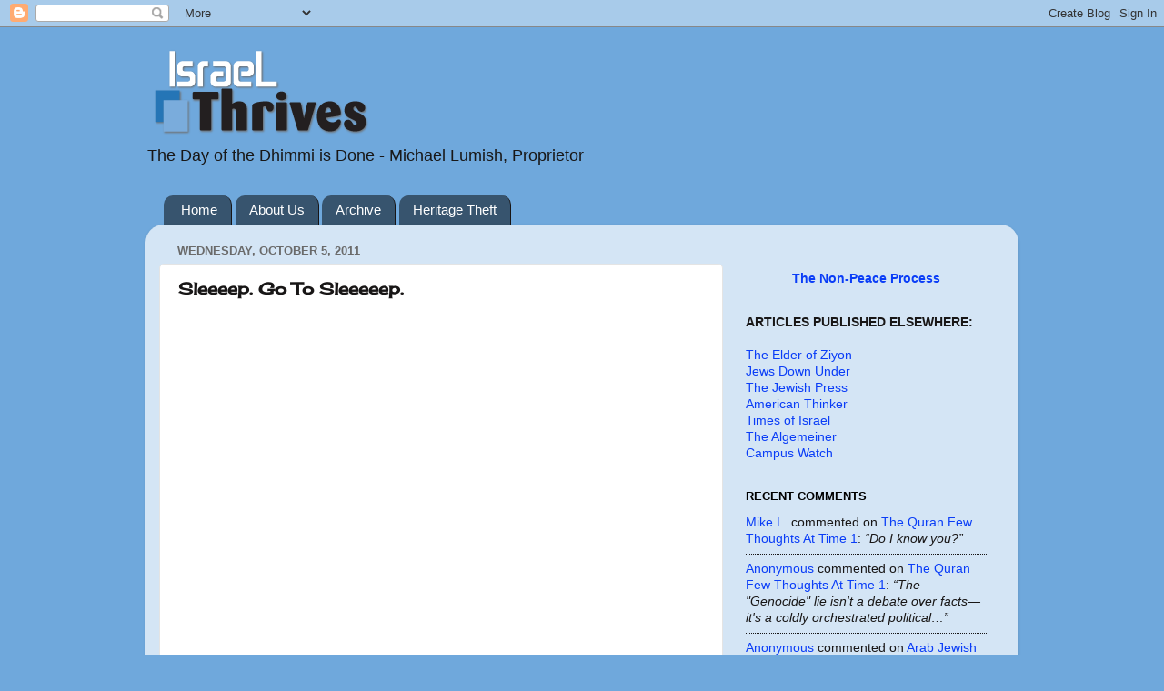

--- FILE ---
content_type: text/javascript; charset=UTF-8
request_url: https://israel-thrives.blogspot.com/feeds/comments/default?alt=json-in-script&callback=showrecentcomments
body_size: 7911
content:
// API callback
showrecentcomments({"version":"1.0","encoding":"UTF-8","feed":{"xmlns":"http://www.w3.org/2005/Atom","xmlns$openSearch":"http://a9.com/-/spec/opensearchrss/1.0/","xmlns$gd":"http://schemas.google.com/g/2005","id":{"$t":"tag:blogger.com,1999:blog-6579213173749170024.comments"},"updated":{"$t":"2025-12-09T22:51:14.284-08:00"},"title":{"type":"text","$t":"Israel Thrives"},"link":[{"rel":"http://schemas.google.com/g/2005#feed","type":"application/atom+xml","href":"https:\/\/israel-thrives.blogspot.com\/feeds\/comments\/default"},{"rel":"self","type":"application/atom+xml","href":"https:\/\/www.blogger.com\/feeds\/6579213173749170024\/comments\/default?alt=json-in-script"},{"rel":"alternate","type":"text/html","href":"http:\/\/israel-thrives.blogspot.com\/"},{"rel":"hub","href":"http://pubsubhubbub.appspot.com/"},{"rel":"next","type":"application/atom+xml","href":"https:\/\/www.blogger.com\/feeds\/6579213173749170024\/comments\/default?alt=json-in-script\u0026start-index=26\u0026max-results=25"}],"author":[{"name":{"$t":"Mike L."},"uri":{"$t":"http:\/\/www.blogger.com\/profile\/06450806807610560873"},"email":{"$t":"noreply@blogger.com"},"gd$image":{"rel":"http://schemas.google.com/g/2005#thumbnail","width":"30","height":"32","src":"\/\/blogger.googleusercontent.com\/img\/b\/R29vZ2xl\/AVvXsEigNKtRlbH7SBdW0hEFeteleS9ueAnKIwIqmCZKt2PiudTpS9BW4w4vAoiIVIxC82Vvi_rHhut1wayS8mij_jN7bly9hvREprwhilM2W7_8ve8yPG0e6H2vqaT5LXEx\/s220\/MikeL1.jpg"}}],"generator":{"version":"7.00","uri":"http://www.blogger.com","$t":"Blogger"},"openSearch$totalResults":{"$t":"25956"},"openSearch$startIndex":{"$t":"1"},"openSearch$itemsPerPage":{"$t":"25"},"entry":[{"id":{"$t":"tag:blogger.com,1999:blog-6579213173749170024.post-1947248234503595425"},"published":{"$t":"2025-12-09T22:51:14.284-08:00"},"updated":{"$t":"2025-12-09T22:51:14.284-08:00"},"title":{"type":"text","$t":"Do I know you?"},"content":{"type":"html","$t":"Do I know you?"},"link":[{"rel":"edit","type":"application/atom+xml","href":"https:\/\/www.blogger.com\/feeds\/6579213173749170024\/8286395561026577218\/comments\/default\/1947248234503595425"},{"rel":"self","type":"application/atom+xml","href":"https:\/\/www.blogger.com\/feeds\/6579213173749170024\/8286395561026577218\/comments\/default\/1947248234503595425"},{"rel":"alternate","type":"text/html","href":"https:\/\/israel-thrives.blogspot.com\/2016\/09\/the-quran-few-thoughts-at-time-1.html?showComment=1765349474284#c1947248234503595425","title":""},{"rel":"related","type":"application/atom+xml","href":"https:\/\/www.blogger.com\/feeds\/6579213173749170024\/8286395561026577218\/comments\/default\/1986570608365751553"}],"author":[{"name":{"$t":"Mike L."},"uri":{"$t":"https:\/\/www.blogger.com\/profile\/06450806807610560873"},"email":{"$t":"noreply@blogger.com"},"gd$image":{"rel":"http://schemas.google.com/g/2005#thumbnail","width":"30","height":"32","src":"\/\/blogger.googleusercontent.com\/img\/b\/R29vZ2xl\/AVvXsEigNKtRlbH7SBdW0hEFeteleS9ueAnKIwIqmCZKt2PiudTpS9BW4w4vAoiIVIxC82Vvi_rHhut1wayS8mij_jN7bly9hvREprwhilM2W7_8ve8yPG0e6H2vqaT5LXEx\/s220\/MikeL1.jpg"}}],"thr$in-reply-to":{"xmlns$thr":"http://purl.org/syndication/thread/1.0","href":"https:\/\/israel-thrives.blogspot.com\/2016\/09\/the-quran-few-thoughts-at-time-1.html","ref":"tag:blogger.com,1999:blog-6579213173749170024.post-8286395561026577218","source":"http://www.blogger.com/feeds/6579213173749170024/posts/default/8286395561026577218","type":"text/html"},"gd$extendedProperty":[{"name":"blogger.itemClass","value":"pid-1102896634"},{"name":"blogger.displayTime","value":"December 9, 2025 at 10:51 PM"}]},{"id":{"$t":"tag:blogger.com,1999:blog-6579213173749170024.post-1986570608365751553"},"published":{"$t":"2025-12-09T22:26:48.916-08:00"},"updated":{"$t":"2025-12-09T22:26:48.916-08:00"},"title":{"type":"text","$t":"The \u0026quot;Genocide\u0026quot; lie isn\u0026#39;t a debate ov..."},"content":{"type":"html","$t":"\u003Ci\u003EThe \u0026quot;Genocide\u0026quot; lie isn\u0026#39;t a debate over facts—it\u0026#39;s a coldly orchestrated political weapon: funded, coordinated, and laser-focused on forcing one toxic smear-word into every mouth, every headline, every official statement, through endless online swarms and staged street theater\u003C\/i\u003E.\u003Cbr \/\u003Ehttps:\/\/justsayingitoutloloud.blogspot.com\/2025\/09\/the-genocide-lie.html?m=1\u003Cbr \/\u003E\u003Cbr \/\u003E(Dec 10, 2025 update)\u003Cbr \/\u003Ehttps:\/\/web.archive.org\/web\/20251210060520\/https:\/\/justsayingitoutloloud.blogspot.com\/2025\/09\/the-genocide-lie.html\u003Cbr \/\u003Ehttps:\/\/archive.is\/e9Q2l"},"link":[{"rel":"edit","type":"application/atom+xml","href":"https:\/\/www.blogger.com\/feeds\/6579213173749170024\/8286395561026577218\/comments\/default\/1986570608365751553"},{"rel":"self","type":"application/atom+xml","href":"https:\/\/www.blogger.com\/feeds\/6579213173749170024\/8286395561026577218\/comments\/default\/1986570608365751553"},{"rel":"alternate","type":"text/html","href":"https:\/\/israel-thrives.blogspot.com\/2016\/09\/the-quran-few-thoughts-at-time-1.html?showComment=1765348008916#c1986570608365751553","title":""}],"author":[{"name":{"$t":"Anonymous"},"email":{"$t":"noreply@blogger.com"},"gd$image":{"rel":"http://schemas.google.com/g/2005#thumbnail","width":"16","height":"16","src":"https:\/\/img1.blogblog.com\/img\/blank.gif"}}],"thr$in-reply-to":{"xmlns$thr":"http://purl.org/syndication/thread/1.0","href":"https:\/\/israel-thrives.blogspot.com\/2016\/09\/the-quran-few-thoughts-at-time-1.html","ref":"tag:blogger.com,1999:blog-6579213173749170024.post-8286395561026577218","source":"http://www.blogger.com/feeds/6579213173749170024/posts/default/8286395561026577218","type":"text/html"},"gd$extendedProperty":[{"name":"blogger.itemClass","value":"pid-1504409708"},{"name":"blogger.displayTime","value":"December 9, 2025 at 10:26 PM"}]},{"id":{"$t":"tag:blogger.com,1999:blog-6579213173749170024.post-4589744642583481093"},"published":{"$t":"2025-12-09T22:21:41.295-08:00"},"updated":{"$t":"2025-12-09T22:21:41.295-08:00"},"title":{"type":"text","$t":"The \u0026quot;Genocide\u0026quot; lie isn\u0026#39;t a debate ov..."},"content":{"type":"html","$t":"\u003Ci\u003EThe \u0026quot;Genocide\u0026quot; lie isn\u0026#39;t a debate over facts—it\u0026#39;s a coldly orchestrated political weapon: funded, coordinated, and laser-focused on forcing one toxic smear-word into every mouth, every headline, every official statement, through endless online swarms and staged street theater\u003C\/i\u003E.\u003Cbr \/\u003Ehttps:\/\/justsayingitoutloloud.blogspot.com\/2025\/09\/the-genocide-lie.html?m=1\u003Cbr \/\u003E\u003Cbr \/\u003E(Dec 10, 2025 update)\u003Cbr \/\u003Ehttps:\/\/web.archive.org\/web\/20251210060520\/https:\/\/justsayingitoutloloud.blogspot.com\/2025\/09\/the-genocide-lie.html\u003Cbr \/\u003Ehttps:\/\/archive.is\/e9Q2l"},"link":[{"rel":"edit","type":"application/atom+xml","href":"https:\/\/www.blogger.com\/feeds\/6579213173749170024\/4102498892047623376\/comments\/default\/4589744642583481093"},{"rel":"self","type":"application/atom+xml","href":"https:\/\/www.blogger.com\/feeds\/6579213173749170024\/4102498892047623376\/comments\/default\/4589744642583481093"},{"rel":"alternate","type":"text/html","href":"https:\/\/israel-thrives.blogspot.com\/2010\/10\/arab-jewish-war-1920-to-present.html?showComment=1765347701295#c4589744642583481093","title":""}],"author":[{"name":{"$t":"Anonymous"},"email":{"$t":"noreply@blogger.com"},"gd$image":{"rel":"http://schemas.google.com/g/2005#thumbnail","width":"16","height":"16","src":"https:\/\/img1.blogblog.com\/img\/blank.gif"}}],"thr$in-reply-to":{"xmlns$thr":"http://purl.org/syndication/thread/1.0","href":"https:\/\/israel-thrives.blogspot.com\/2010\/10\/arab-jewish-war-1920-to-present.html","ref":"tag:blogger.com,1999:blog-6579213173749170024.post-4102498892047623376","source":"http://www.blogger.com/feeds/6579213173749170024/posts/default/4102498892047623376","type":"text/html"},"gd$extendedProperty":[{"name":"blogger.itemClass","value":"pid-1504409708"},{"name":"blogger.displayTime","value":"December 9, 2025 at 10:21 PM"}]},{"id":{"$t":"tag:blogger.com,1999:blog-6579213173749170024.post-123312059621790187"},"published":{"$t":"2025-08-16T09:26:13.392-07:00"},"updated":{"$t":"2025-08-16T09:26:13.392-07:00"},"title":{"type":"text","$t":"Much the same, actually better, but older, with al..."},"content":{"type":"html","$t":"Much the same, actually better, but older, with all that jazz. Following the disintegration going on, but also see not all is lost. Give LI a try if you\u0026#39;re not there already. About the only place that I participate these days.  "},"link":[{"rel":"edit","type":"application/atom+xml","href":"https:\/\/www.blogger.com\/feeds\/6579213173749170024\/8361444680794574791\/comments\/default\/123312059621790187"},{"rel":"self","type":"application/atom+xml","href":"https:\/\/www.blogger.com\/feeds\/6579213173749170024\/8361444680794574791\/comments\/default\/123312059621790187"},{"rel":"alternate","type":"text/html","href":"https:\/\/israel-thrives.blogspot.com\/2025\/07\/ive-spent-much-of-morning.html?showComment=1755361573392#c123312059621790187","title":""},{"rel":"related","type":"application/atom+xml","href":"https:\/\/www.blogger.com\/feeds\/6579213173749170024\/8361444680794574791\/comments\/default\/2441031964943351647"}],"author":[{"name":{"$t":"oldschooltwentysix"},"uri":{"$t":"https:\/\/www.blogger.com\/profile\/15672887176887940797"},"email":{"$t":"noreply@blogger.com"},"gd$image":{"rel":"http://schemas.google.com/g/2005#thumbnail","width":"32","height":"32","src":"\/\/blogger.googleusercontent.com\/img\/b\/R29vZ2xl\/AVvXsEha1XBZ3jrDDMNQAckcUn7InBd19LjdW1qzLIlwO-wEKB9tS46-v0IhRrwLs5nQiE7cNC8DnT8cqVDmwnzhM1jw3hEinx8saUSNeuhhm3ewRAR-V63U9i28jSsk6xZmFng\/s1600\/*"}}],"thr$in-reply-to":{"xmlns$thr":"http://purl.org/syndication/thread/1.0","href":"https:\/\/israel-thrives.blogspot.com\/2025\/07\/ive-spent-much-of-morning.html","ref":"tag:blogger.com,1999:blog-6579213173749170024.post-8361444680794574791","source":"http://www.blogger.com/feeds/6579213173749170024/posts/default/8361444680794574791","type":"text/html"},"gd$extendedProperty":[{"name":"blogger.itemClass","value":"pid-75252934"},{"name":"blogger.displayTime","value":"August 16, 2025 at 9:26 AM"}]},{"id":{"$t":"tag:blogger.com,1999:blog-6579213173749170024.post-7847452915915786405"},"published":{"$t":"2025-08-15T12:00:03.464-07:00"},"updated":{"$t":"2025-08-15T12:00:03.464-07:00"},"title":{"type":"text","$t":"Well, look what the cat drug in.\n\nHow are you, my ..."},"content":{"type":"html","$t":"Well, look what the cat drug in.\u003Cbr \/\u003E\u003Cbr \/\u003EHow are you, my old friend?"},"link":[{"rel":"edit","type":"application/atom+xml","href":"https:\/\/www.blogger.com\/feeds\/6579213173749170024\/8361444680794574791\/comments\/default\/7847452915915786405"},{"rel":"self","type":"application/atom+xml","href":"https:\/\/www.blogger.com\/feeds\/6579213173749170024\/8361444680794574791\/comments\/default\/7847452915915786405"},{"rel":"alternate","type":"text/html","href":"https:\/\/israel-thrives.blogspot.com\/2025\/07\/ive-spent-much-of-morning.html?showComment=1755284403464#c7847452915915786405","title":""},{"rel":"related","type":"application/atom+xml","href":"https:\/\/www.blogger.com\/feeds\/6579213173749170024\/8361444680794574791\/comments\/default\/2441031964943351647"}],"author":[{"name":{"$t":"Mike L."},"uri":{"$t":"https:\/\/www.blogger.com\/profile\/06450806807610560873"},"email":{"$t":"noreply@blogger.com"},"gd$image":{"rel":"http://schemas.google.com/g/2005#thumbnail","width":"30","height":"32","src":"\/\/blogger.googleusercontent.com\/img\/b\/R29vZ2xl\/AVvXsEigNKtRlbH7SBdW0hEFeteleS9ueAnKIwIqmCZKt2PiudTpS9BW4w4vAoiIVIxC82Vvi_rHhut1wayS8mij_jN7bly9hvREprwhilM2W7_8ve8yPG0e6H2vqaT5LXEx\/s220\/MikeL1.jpg"}}],"thr$in-reply-to":{"xmlns$thr":"http://purl.org/syndication/thread/1.0","href":"https:\/\/israel-thrives.blogspot.com\/2025\/07\/ive-spent-much-of-morning.html","ref":"tag:blogger.com,1999:blog-6579213173749170024.post-8361444680794574791","source":"http://www.blogger.com/feeds/6579213173749170024/posts/default/8361444680794574791","type":"text/html"},"gd$extendedProperty":[{"name":"blogger.itemClass","value":"pid-1102896634"},{"name":"blogger.displayTime","value":"August 15, 2025 at 12:00 PM"}]},{"id":{"$t":"tag:blogger.com,1999:blog-6579213173749170024.post-2441031964943351647"},"published":{"$t":"2025-08-15T11:13:23.609-07:00"},"updated":{"$t":"2025-08-15T11:13:23.609-07:00"},"title":{"type":"text","$t":"Come on over to Legal Insurrection. And just for l..."},"content":{"type":"html","$t":"Come on over to Legal Insurrection. And just for laughs at how sad some things are, check this our: https:\/\/pjmedia.com\/victoria-taft\/2025\/08\/15\/portland-leftists-attack-of-dog-owner-perfectly-frames-the-lefts-n4942723"},"link":[{"rel":"edit","type":"application/atom+xml","href":"https:\/\/www.blogger.com\/feeds\/6579213173749170024\/8361444680794574791\/comments\/default\/2441031964943351647"},{"rel":"self","type":"application/atom+xml","href":"https:\/\/www.blogger.com\/feeds\/6579213173749170024\/8361444680794574791\/comments\/default\/2441031964943351647"},{"rel":"alternate","type":"text/html","href":"https:\/\/israel-thrives.blogspot.com\/2025\/07\/ive-spent-much-of-morning.html?showComment=1755281603609#c2441031964943351647","title":""}],"author":[{"name":{"$t":"oldschooltwentysix"},"uri":{"$t":"https:\/\/www.blogger.com\/profile\/15672887176887940797"},"email":{"$t":"noreply@blogger.com"},"gd$image":{"rel":"http://schemas.google.com/g/2005#thumbnail","width":"32","height":"32","src":"\/\/blogger.googleusercontent.com\/img\/b\/R29vZ2xl\/AVvXsEha1XBZ3jrDDMNQAckcUn7InBd19LjdW1qzLIlwO-wEKB9tS46-v0IhRrwLs5nQiE7cNC8DnT8cqVDmwnzhM1jw3hEinx8saUSNeuhhm3ewRAR-V63U9i28jSsk6xZmFng\/s1600\/*"}}],"thr$in-reply-to":{"xmlns$thr":"http://purl.org/syndication/thread/1.0","href":"https:\/\/israel-thrives.blogspot.com\/2025\/07\/ive-spent-much-of-morning.html","ref":"tag:blogger.com,1999:blog-6579213173749170024.post-8361444680794574791","source":"http://www.blogger.com/feeds/6579213173749170024/posts/default/8361444680794574791","type":"text/html"},"gd$extendedProperty":[{"name":"blogger.itemClass","value":"pid-75252934"},{"name":"blogger.displayTime","value":"August 15, 2025 at 11:13 AM"}]},{"id":{"$t":"tag:blogger.com,1999:blog-6579213173749170024.post-5791302806063123187"},"published":{"$t":"2025-07-31T07:40:45.822-07:00"},"updated":{"$t":"2025-07-31T07:40:45.822-07:00"},"title":{"type":"text","$t":"Thanks, Jeff, I\u0026#39;ll check it out."},"content":{"type":"html","$t":"Thanks, Jeff, I\u0026#39;ll check it out."},"link":[{"rel":"edit","type":"application/atom+xml","href":"https:\/\/www.blogger.com\/feeds\/6579213173749170024\/8361444680794574791\/comments\/default\/5791302806063123187"},{"rel":"self","type":"application/atom+xml","href":"https:\/\/www.blogger.com\/feeds\/6579213173749170024\/8361444680794574791\/comments\/default\/5791302806063123187"},{"rel":"alternate","type":"text/html","href":"https:\/\/israel-thrives.blogspot.com\/2025\/07\/ive-spent-much-of-morning.html?showComment=1753972845822#c5791302806063123187","title":""},{"rel":"related","type":"application/atom+xml","href":"https:\/\/www.blogger.com\/feeds\/6579213173749170024\/8361444680794574791\/comments\/default\/9119289286781748051"}],"author":[{"name":{"$t":"Mike L."},"uri":{"$t":"https:\/\/www.blogger.com\/profile\/06450806807610560873"},"email":{"$t":"noreply@blogger.com"},"gd$image":{"rel":"http://schemas.google.com/g/2005#thumbnail","width":"30","height":"32","src":"\/\/blogger.googleusercontent.com\/img\/b\/R29vZ2xl\/AVvXsEigNKtRlbH7SBdW0hEFeteleS9ueAnKIwIqmCZKt2PiudTpS9BW4w4vAoiIVIxC82Vvi_rHhut1wayS8mij_jN7bly9hvREprwhilM2W7_8ve8yPG0e6H2vqaT5LXEx\/s220\/MikeL1.jpg"}}],"thr$in-reply-to":{"xmlns$thr":"http://purl.org/syndication/thread/1.0","href":"https:\/\/israel-thrives.blogspot.com\/2025\/07\/ive-spent-much-of-morning.html","ref":"tag:blogger.com,1999:blog-6579213173749170024.post-8361444680794574791","source":"http://www.blogger.com/feeds/6579213173749170024/posts/default/8361444680794574791","type":"text/html"},"gd$extendedProperty":[{"name":"blogger.itemClass","value":"pid-1102896634"},{"name":"blogger.displayTime","value":"July 31, 2025 at 7:40 AM"}]},{"id":{"$t":"tag:blogger.com,1999:blog-6579213173749170024.post-9119289286781748051"},"published":{"$t":"2025-07-30T23:39:11.074-07:00"},"updated":{"$t":"2025-07-30T23:39:11.074-07:00"},"title":{"type":"text","$t":"It doesn\u0026#39;t seem like you\u0026#39;re too interested..."},"content":{"type":"html","$t":"It doesn\u0026#39;t seem like you\u0026#39;re too interested these days with keeping something going on here, but I\u0026#39;m posting for you what I just posted on FB, since you are not there anymore. It\u0026#39;s by the Traveling Israel guy, and it\u0026#39;s about the children of Gaza. You are in the Bay Area and there is lots of rising antisemitism. Stay safe. \u003Cbr \/\u003Ehttps:\/\/www.youtube.com\/watch?v=W1vH2H6oIo4\u003Cbr \/\u003E"},"link":[{"rel":"edit","type":"application/atom+xml","href":"https:\/\/www.blogger.com\/feeds\/6579213173749170024\/8361444680794574791\/comments\/default\/9119289286781748051"},{"rel":"self","type":"application/atom+xml","href":"https:\/\/www.blogger.com\/feeds\/6579213173749170024\/8361444680794574791\/comments\/default\/9119289286781748051"},{"rel":"alternate","type":"text/html","href":"https:\/\/israel-thrives.blogspot.com\/2025\/07\/ive-spent-much-of-morning.html?showComment=1753943951074#c9119289286781748051","title":""}],"author":[{"name":{"$t":"JeffwithaJ"},"email":{"$t":"noreply@blogger.com"},"gd$image":{"rel":"http://schemas.google.com/g/2005#thumbnail","width":"16","height":"16","src":"https:\/\/img1.blogblog.com\/img\/blank.gif"}}],"thr$in-reply-to":{"xmlns$thr":"http://purl.org/syndication/thread/1.0","href":"https:\/\/israel-thrives.blogspot.com\/2025\/07\/ive-spent-much-of-morning.html","ref":"tag:blogger.com,1999:blog-6579213173749170024.post-8361444680794574791","source":"http://www.blogger.com/feeds/6579213173749170024/posts/default/8361444680794574791","type":"text/html"},"gd$extendedProperty":[{"name":"blogger.itemClass","value":"pid-1504409708"},{"name":"blogger.displayTime","value":"July 30, 2025 at 11:39 PM"}]},{"id":{"$t":"tag:blogger.com,1999:blog-6579213173749170024.post-1266847017806985419"},"published":{"$t":"2025-07-23T02:31:44.313-07:00"},"updated":{"$t":"2025-07-23T02:31:44.313-07:00"},"title":{"type":"text","$t":"https:\/\/www.youtube.com\/watch?v=61WX99EJRP0\u0026amp;li..."},"content":{"type":"html","$t":"https:\/\/www.youtube.com\/watch?v=61WX99EJRP0\u0026amp;list=TLPQMjIwNzIwMjXNua_kSRqydQ\u0026amp;index=4\u003Cbr \/\u003E"},"link":[{"rel":"edit","type":"application/atom+xml","href":"https:\/\/www.blogger.com\/feeds\/6579213173749170024\/8361444680794574791\/comments\/default\/1266847017806985419"},{"rel":"self","type":"application/atom+xml","href":"https:\/\/www.blogger.com\/feeds\/6579213173749170024\/8361444680794574791\/comments\/default\/1266847017806985419"},{"rel":"alternate","type":"text/html","href":"https:\/\/israel-thrives.blogspot.com\/2025\/07\/ive-spent-much-of-morning.html?showComment=1753263104313#c1266847017806985419","title":""}],"author":[{"name":{"$t":"JeffwithaJ"},"email":{"$t":"noreply@blogger.com"},"gd$image":{"rel":"http://schemas.google.com/g/2005#thumbnail","width":"16","height":"16","src":"https:\/\/img1.blogblog.com\/img\/blank.gif"}}],"thr$in-reply-to":{"xmlns$thr":"http://purl.org/syndication/thread/1.0","href":"https:\/\/israel-thrives.blogspot.com\/2025\/07\/ive-spent-much-of-morning.html","ref":"tag:blogger.com,1999:blog-6579213173749170024.post-8361444680794574791","source":"http://www.blogger.com/feeds/6579213173749170024/posts/default/8361444680794574791","type":"text/html"},"gd$extendedProperty":[{"name":"blogger.itemClass","value":"pid-1504409708"},{"name":"blogger.displayTime","value":"July 23, 2025 at 2:31 AM"}]},{"id":{"$t":"tag:blogger.com,1999:blog-6579213173749170024.post-5953781291537054992"},"published":{"$t":"2025-07-17T18:28:02.062-07:00"},"updated":{"$t":"2025-07-17T18:28:02.062-07:00"},"title":{"type":"text","$t":"My latest FB post: Stop the fake-o-cide. "},"content":{"type":"html","$t":"My latest FB post: Stop the fake-o-cide. "},"link":[{"rel":"edit","type":"application/atom+xml","href":"https:\/\/www.blogger.com\/feeds\/6579213173749170024\/8361444680794574791\/comments\/default\/5953781291537054992"},{"rel":"self","type":"application/atom+xml","href":"https:\/\/www.blogger.com\/feeds\/6579213173749170024\/8361444680794574791\/comments\/default\/5953781291537054992"},{"rel":"alternate","type":"text/html","href":"https:\/\/israel-thrives.blogspot.com\/2025\/07\/ive-spent-much-of-morning.html?showComment=1752802082062#c5953781291537054992","title":""}],"author":[{"name":{"$t":"JeffwithaJ"},"email":{"$t":"noreply@blogger.com"},"gd$image":{"rel":"http://schemas.google.com/g/2005#thumbnail","width":"16","height":"16","src":"https:\/\/img1.blogblog.com\/img\/blank.gif"}}],"thr$in-reply-to":{"xmlns$thr":"http://purl.org/syndication/thread/1.0","href":"https:\/\/israel-thrives.blogspot.com\/2025\/07\/ive-spent-much-of-morning.html","ref":"tag:blogger.com,1999:blog-6579213173749170024.post-8361444680794574791","source":"http://www.blogger.com/feeds/6579213173749170024/posts/default/8361444680794574791","type":"text/html"},"gd$extendedProperty":[{"name":"blogger.itemClass","value":"pid-1504409708"},{"name":"blogger.displayTime","value":"July 17, 2025 at 6:28 PM"}]},{"id":{"$t":"tag:blogger.com,1999:blog-6579213173749170024.post-3502094802708576689"},"published":{"$t":"2025-07-11T03:02:36.146-07:00"},"updated":{"$t":"2025-07-11T03:02:36.146-07:00"},"title":{"type":"text","$t":"You took the words right out of my mouth."},"content":{"type":"html","$t":"You took the words right out of my mouth."},"link":[{"rel":"edit","type":"application/atom+xml","href":"https:\/\/www.blogger.com\/feeds\/6579213173749170024\/8361444680794574791\/comments\/default\/3502094802708576689"},{"rel":"self","type":"application/atom+xml","href":"https:\/\/www.blogger.com\/feeds\/6579213173749170024\/8361444680794574791\/comments\/default\/3502094802708576689"},{"rel":"alternate","type":"text/html","href":"https:\/\/israel-thrives.blogspot.com\/2025\/07\/ive-spent-much-of-morning.html?showComment=1752228156146#c3502094802708576689","title":""},{"rel":"related","type":"application/atom+xml","href":"https:\/\/www.blogger.com\/feeds\/6579213173749170024\/8361444680794574791\/comments\/default\/6731849238613358337"}],"author":[{"name":{"$t":"JeffwithaJ"},"email":{"$t":"noreply@blogger.com"},"gd$image":{"rel":"http://schemas.google.com/g/2005#thumbnail","width":"16","height":"16","src":"https:\/\/img1.blogblog.com\/img\/blank.gif"}}],"thr$in-reply-to":{"xmlns$thr":"http://purl.org/syndication/thread/1.0","href":"https:\/\/israel-thrives.blogspot.com\/2025\/07\/ive-spent-much-of-morning.html","ref":"tag:blogger.com,1999:blog-6579213173749170024.post-8361444680794574791","source":"http://www.blogger.com/feeds/6579213173749170024/posts/default/8361444680794574791","type":"text/html"},"gd$extendedProperty":[{"name":"blogger.itemClass","value":"pid-1504409708"},{"name":"blogger.displayTime","value":"July 11, 2025 at 3:02 AM"}]},{"id":{"$t":"tag:blogger.com,1999:blog-6579213173749170024.post-6503044204837253891"},"published":{"$t":"2025-07-10T14:14:07.868-07:00"},"updated":{"$t":"2025-07-10T14:14:07.868-07:00"},"title":{"type":"text","$t":"Mamdani seems to have sparked interest in socialis..."},"content":{"type":"html","$t":"Mamdani seems to have sparked interest in socialism.\u003Cbr \/\u003E\u003Cbr \/\u003EAnd you\u0026#39;re right. It doesn\u0026#39;t work.\u003Cbr \/\u003E\u003Cbr \/\u003EIf this were the 1930s, I have no doubt that I would be a socialist, but Jesus Christ, you can\u0026#39;t look back on the twentieth-century without noting the failure of socialism and the tens of millions who died from it."},"link":[{"rel":"edit","type":"application/atom+xml","href":"https:\/\/www.blogger.com\/feeds\/6579213173749170024\/8361444680794574791\/comments\/default\/6503044204837253891"},{"rel":"self","type":"application/atom+xml","href":"https:\/\/www.blogger.com\/feeds\/6579213173749170024\/8361444680794574791\/comments\/default\/6503044204837253891"},{"rel":"alternate","type":"text/html","href":"https:\/\/israel-thrives.blogspot.com\/2025\/07\/ive-spent-much-of-morning.html?showComment=1752182047868#c6503044204837253891","title":""},{"rel":"related","type":"application/atom+xml","href":"https:\/\/www.blogger.com\/feeds\/6579213173749170024\/8361444680794574791\/comments\/default\/6731849238613358337"}],"author":[{"name":{"$t":"Mike L."},"uri":{"$t":"https:\/\/www.blogger.com\/profile\/06450806807610560873"},"email":{"$t":"noreply@blogger.com"},"gd$image":{"rel":"http://schemas.google.com/g/2005#thumbnail","width":"30","height":"32","src":"\/\/blogger.googleusercontent.com\/img\/b\/R29vZ2xl\/AVvXsEigNKtRlbH7SBdW0hEFeteleS9ueAnKIwIqmCZKt2PiudTpS9BW4w4vAoiIVIxC82Vvi_rHhut1wayS8mij_jN7bly9hvREprwhilM2W7_8ve8yPG0e6H2vqaT5LXEx\/s220\/MikeL1.jpg"}}],"thr$in-reply-to":{"xmlns$thr":"http://purl.org/syndication/thread/1.0","href":"https:\/\/israel-thrives.blogspot.com\/2025\/07\/ive-spent-much-of-morning.html","ref":"tag:blogger.com,1999:blog-6579213173749170024.post-8361444680794574791","source":"http://www.blogger.com/feeds/6579213173749170024/posts/default/8361444680794574791","type":"text/html"},"gd$extendedProperty":[{"name":"blogger.itemClass","value":"pid-1102896634"},{"name":"blogger.displayTime","value":"July 10, 2025 at 2:14 PM"}]},{"id":{"$t":"tag:blogger.com,1999:blog-6579213173749170024.post-8340925521095393729"},"published":{"$t":"2025-07-10T11:04:47.505-07:00"},"updated":{"$t":"2025-07-10T11:04:47.505-07:00"},"title":{"type":"text","$t":"I hope you\u0026#39;ll take my attempts at levity as su..."},"content":{"type":"html","$t":"I hope you\u0026#39;ll take my attempts at levity as such. "},"link":[{"rel":"edit","type":"application/atom+xml","href":"https:\/\/www.blogger.com\/feeds\/6579213173749170024\/8361444680794574791\/comments\/default\/8340925521095393729"},{"rel":"self","type":"application/atom+xml","href":"https:\/\/www.blogger.com\/feeds\/6579213173749170024\/8361444680794574791\/comments\/default\/8340925521095393729"},{"rel":"alternate","type":"text/html","href":"https:\/\/israel-thrives.blogspot.com\/2025\/07\/ive-spent-much-of-morning.html?showComment=1752170687505#c8340925521095393729","title":""}],"author":[{"name":{"$t":"JeffwithaJ"},"email":{"$t":"noreply@blogger.com"},"gd$image":{"rel":"http://schemas.google.com/g/2005#thumbnail","width":"16","height":"16","src":"https:\/\/img1.blogblog.com\/img\/blank.gif"}}],"thr$in-reply-to":{"xmlns$thr":"http://purl.org/syndication/thread/1.0","href":"https:\/\/israel-thrives.blogspot.com\/2025\/07\/ive-spent-much-of-morning.html","ref":"tag:blogger.com,1999:blog-6579213173749170024.post-8361444680794574791","source":"http://www.blogger.com/feeds/6579213173749170024/posts/default/8361444680794574791","type":"text/html"},"gd$extendedProperty":[{"name":"blogger.itemClass","value":"pid-1504409708"},{"name":"blogger.displayTime","value":"July 10, 2025 at 11:04 AM"}]},{"id":{"$t":"tag:blogger.com,1999:blog-6579213173749170024.post-6218346962769304955"},"published":{"$t":"2025-07-10T11:02:23.059-07:00"},"updated":{"$t":"2025-07-10T11:02:23.059-07:00"},"title":{"type":"text","$t":"...or the last fakestinian. "},"content":{"type":"html","$t":"...or the last fakestinian. "},"link":[{"rel":"edit","type":"application/atom+xml","href":"https:\/\/www.blogger.com\/feeds\/6579213173749170024\/609843741217784865\/comments\/default\/6218346962769304955"},{"rel":"self","type":"application/atom+xml","href":"https:\/\/www.blogger.com\/feeds\/6579213173749170024\/609843741217784865\/comments\/default\/6218346962769304955"},{"rel":"alternate","type":"text/html","href":"https:\/\/israel-thrives.blogspot.com\/2025\/07\/a-contemporary-antizionist.html?showComment=1752170543059#c6218346962769304955","title":""}],"author":[{"name":{"$t":"JeffwithaJ"},"email":{"$t":"noreply@blogger.com"},"gd$image":{"rel":"http://schemas.google.com/g/2005#thumbnail","width":"16","height":"16","src":"https:\/\/img1.blogblog.com\/img\/blank.gif"}}],"thr$in-reply-to":{"xmlns$thr":"http://purl.org/syndication/thread/1.0","href":"https:\/\/israel-thrives.blogspot.com\/2025\/07\/a-contemporary-antizionist.html","ref":"tag:blogger.com,1999:blog-6579213173749170024.post-609843741217784865","source":"http://www.blogger.com/feeds/6579213173749170024/posts/default/609843741217784865","type":"text/html"},"gd$extendedProperty":[{"name":"blogger.itemClass","value":"pid-1504409708"},{"name":"blogger.displayTime","value":"July 10, 2025 at 11:02 AM"}]},{"id":{"$t":"tag:blogger.com,1999:blog-6579213173749170024.post-6731849238613358337"},"published":{"$t":"2025-07-10T11:00:20.780-07:00"},"updated":{"$t":"2025-07-10T11:00:20.780-07:00"},"title":{"type":"text","$t":"The reason we don\u0026#39;t need socialism is because ..."},"content":{"type":"html","$t":"The reason we don\u0026#39;t need socialism is because it doesn\u0026#39;t work. It\u0026#39;s a system of rationing. It stagnates creativity and individual effort. Captain Kirk would advise against it. Regulation is the tinkering we do to make sure things come out reasonably well all around the table. Social programs can be useful where necessary. \u003Cbr \/\u003EAs for Marx, I never knew that. I always thought he was just pulling the pud, yanking the crank, flogging the bishop, and choking the chicken, you know? Do you mean to tell me he was serious? I think his father did him a disservice by converting and then baptizing his son. He could have made a living in the discount carpet business instead of deciding what\u0026#39;s best for everyone in his head. "},"link":[{"rel":"edit","type":"application/atom+xml","href":"https:\/\/www.blogger.com\/feeds\/6579213173749170024\/8361444680794574791\/comments\/default\/6731849238613358337"},{"rel":"self","type":"application/atom+xml","href":"https:\/\/www.blogger.com\/feeds\/6579213173749170024\/8361444680794574791\/comments\/default\/6731849238613358337"},{"rel":"alternate","type":"text/html","href":"https:\/\/israel-thrives.blogspot.com\/2025\/07\/ive-spent-much-of-morning.html?showComment=1752170420780#c6731849238613358337","title":""}],"author":[{"name":{"$t":"JeffwithaJ"},"email":{"$t":"noreply@blogger.com"},"gd$image":{"rel":"http://schemas.google.com/g/2005#thumbnail","width":"16","height":"16","src":"https:\/\/img1.blogblog.com\/img\/blank.gif"}}],"thr$in-reply-to":{"xmlns$thr":"http://purl.org/syndication/thread/1.0","href":"https:\/\/israel-thrives.blogspot.com\/2025\/07\/ive-spent-much-of-morning.html","ref":"tag:blogger.com,1999:blog-6579213173749170024.post-8361444680794574791","source":"http://www.blogger.com/feeds/6579213173749170024/posts/default/8361444680794574791","type":"text/html"},"gd$extendedProperty":[{"name":"blogger.itemClass","value":"pid-1504409708"},{"name":"blogger.displayTime","value":"July 10, 2025 at 11:00 AM"}]},{"id":{"$t":"tag:blogger.com,1999:blog-6579213173749170024.post-5866183714666557070"},"published":{"$t":"2025-07-03T08:28:43.602-07:00"},"updated":{"$t":"2025-07-03T08:28:43.602-07:00"},"title":{"type":"text","$t":"Yeah, that\u0026#39;s the question.\n\nAt this point I ma..."},"content":{"type":"html","$t":"Yeah, that\u0026#39;s the question.\u003Cbr \/\u003E\u003Cbr \/\u003EAt this point I mainly think of this spot as my own little private space, but I would love to get a little traffic and open up conversation.\u003Cbr \/\u003E\u003Cbr \/\u003EMy intention was to use Reddit to do that, but now I cannot.\u003Cbr \/\u003E\u003Cbr \/\u003EI think what really interests me, tho, and perhaps I will write on it in the future, is the transition from the “Golden Age of Blogdom” to the current shattered moment.\u003Cbr \/\u003E\u003Cbr \/\u003EWhen I say “shattered moment” what I mean is the move from the long-form intimacy of the early blog years, and the communities that formed around them, to what we see now with the big social media monsters like X and Facebook.\u003Cbr \/\u003E\u003Cbr \/\u003ECall me sentimental.\u003Cbr \/\u003E\u003Cbr \/\u003EI am not sure just what to make of that transition… in fact, I am not even certain how worthy it is of consideration… but the on-line political social atmosphere is very different now and nobody has written on it.\u003Cbr \/\u003E\u003Cbr \/\u003EFor me it was Daily Kos, the Elder of Ziyon, My Left Wing, Israel Thrives and a few others like Docudharma and Political Flesh Feast.\u003Cbr \/\u003E\u003Cbr \/\u003EWith the exception of dKos, they are all gone.\u003Cbr \/\u003E\u003Cbr \/\u003EWhat’s left, or so it seems to me, is much more alienated and fragmented, thus “shattered.”\u003Cbr \/\u003E\u003Cbr \/\u003EIn any case, all is well out here is the universe, my friend.\u003Cbr \/\u003E\u003Cbr \/\u003EAnd, yeah, I think I will continue to tend this little place, this little garden.\u003Cbr \/\u003E\u003Cbr \/\u003ECheers!"},"link":[{"rel":"edit","type":"application/atom+xml","href":"https:\/\/www.blogger.com\/feeds\/6579213173749170024\/925149874576831638\/comments\/default\/5866183714666557070"},{"rel":"self","type":"application/atom+xml","href":"https:\/\/www.blogger.com\/feeds\/6579213173749170024\/925149874576831638\/comments\/default\/5866183714666557070"},{"rel":"alternate","type":"text/html","href":"https:\/\/israel-thrives.blogspot.com\/2025\/07\/the-cover-up.html?showComment=1751556523602#c5866183714666557070","title":""},{"rel":"related","type":"application/atom+xml","href":"https:\/\/www.blogger.com\/feeds\/6579213173749170024\/925149874576831638\/comments\/default\/3089636980442448273"}],"author":[{"name":{"$t":"Mike L."},"uri":{"$t":"https:\/\/www.blogger.com\/profile\/06450806807610560873"},"email":{"$t":"noreply@blogger.com"},"gd$image":{"rel":"http://schemas.google.com/g/2005#thumbnail","width":"30","height":"32","src":"\/\/blogger.googleusercontent.com\/img\/b\/R29vZ2xl\/AVvXsEigNKtRlbH7SBdW0hEFeteleS9ueAnKIwIqmCZKt2PiudTpS9BW4w4vAoiIVIxC82Vvi_rHhut1wayS8mij_jN7bly9hvREprwhilM2W7_8ve8yPG0e6H2vqaT5LXEx\/s220\/MikeL1.jpg"}}],"thr$in-reply-to":{"xmlns$thr":"http://purl.org/syndication/thread/1.0","href":"https:\/\/israel-thrives.blogspot.com\/2025\/07\/the-cover-up.html","ref":"tag:blogger.com,1999:blog-6579213173749170024.post-925149874576831638","source":"http://www.blogger.com/feeds/6579213173749170024/posts/default/925149874576831638","type":"text/html"},"gd$extendedProperty":[{"name":"blogger.itemClass","value":"pid-1102896634"},{"name":"blogger.displayTime","value":"July 3, 2025 at 8:28 AM"}]},{"id":{"$t":"tag:blogger.com,1999:blog-6579213173749170024.post-3089636980442448273"},"published":{"$t":"2025-07-03T00:06:20.411-07:00"},"updated":{"$t":"2025-07-03T00:06:20.411-07:00"},"title":{"type":"text","$t":"Am I the only one here? I\u0026#39;m hearing an echo. H..."},"content":{"type":"html","$t":"Am I the only one here? I\u0026#39;m hearing an echo. How do you propose driving traffic here? I\u0026#39;d love it if we could get it going like in the old days. "},"link":[{"rel":"edit","type":"application/atom+xml","href":"https:\/\/www.blogger.com\/feeds\/6579213173749170024\/925149874576831638\/comments\/default\/3089636980442448273"},{"rel":"self","type":"application/atom+xml","href":"https:\/\/www.blogger.com\/feeds\/6579213173749170024\/925149874576831638\/comments\/default\/3089636980442448273"},{"rel":"alternate","type":"text/html","href":"https:\/\/israel-thrives.blogspot.com\/2025\/07\/the-cover-up.html?showComment=1751526380411#c3089636980442448273","title":""}],"author":[{"name":{"$t":"JeffwithaJ"},"email":{"$t":"noreply@blogger.com"},"gd$image":{"rel":"http://schemas.google.com/g/2005#thumbnail","width":"16","height":"16","src":"https:\/\/img1.blogblog.com\/img\/blank.gif"}}],"thr$in-reply-to":{"xmlns$thr":"http://purl.org/syndication/thread/1.0","href":"https:\/\/israel-thrives.blogspot.com\/2025\/07\/the-cover-up.html","ref":"tag:blogger.com,1999:blog-6579213173749170024.post-925149874576831638","source":"http://www.blogger.com/feeds/6579213173749170024/posts/default/925149874576831638","type":"text/html"},"gd$extendedProperty":[{"name":"blogger.itemClass","value":"pid-1504409708"},{"name":"blogger.displayTime","value":"July 3, 2025 at 12:06 AM"}]},{"id":{"$t":"tag:blogger.com,1999:blog-6579213173749170024.post-601935290487946263"},"published":{"$t":"2025-07-03T00:04:10.854-07:00"},"updated":{"$t":"2025-07-03T00:04:10.854-07:00"},"title":{"type":"text","$t":"You make some mighty fine points, but I believe th..."},"content":{"type":"html","$t":"You make some mighty fine points, but I believe they were lying to us. They could plainly see he was having good and bad days. But they didn\u0026#39;t tell us. So, while they might have been lying to themselves, they were certainly lying to us. "},"link":[{"rel":"edit","type":"application/atom+xml","href":"https:\/\/www.blogger.com\/feeds\/6579213173749170024\/925149874576831638\/comments\/default\/601935290487946263"},{"rel":"self","type":"application/atom+xml","href":"https:\/\/www.blogger.com\/feeds\/6579213173749170024\/925149874576831638\/comments\/default\/601935290487946263"},{"rel":"alternate","type":"text/html","href":"https:\/\/israel-thrives.blogspot.com\/2025\/07\/the-cover-up.html?showComment=1751526250854#c601935290487946263","title":""}],"author":[{"name":{"$t":"JeffwithaJ"},"email":{"$t":"noreply@blogger.com"},"gd$image":{"rel":"http://schemas.google.com/g/2005#thumbnail","width":"16","height":"16","src":"https:\/\/img1.blogblog.com\/img\/blank.gif"}}],"thr$in-reply-to":{"xmlns$thr":"http://purl.org/syndication/thread/1.0","href":"https:\/\/israel-thrives.blogspot.com\/2025\/07\/the-cover-up.html","ref":"tag:blogger.com,1999:blog-6579213173749170024.post-925149874576831638","source":"http://www.blogger.com/feeds/6579213173749170024/posts/default/925149874576831638","type":"text/html"},"gd$extendedProperty":[{"name":"blogger.itemClass","value":"pid-1504409708"},{"name":"blogger.displayTime","value":"July 3, 2025 at 12:04 AM"}]},{"id":{"$t":"tag:blogger.com,1999:blog-6579213173749170024.post-8945305277631898791"},"published":{"$t":"2025-07-02T23:58:52.779-07:00"},"updated":{"$t":"2025-07-02T23:58:52.779-07:00"},"title":{"type":"text","$t":"OT\nThis will piss you off:\nhttps:\/\/www.youtube.com..."},"content":{"type":"html","$t":"OT\u003Cbr \/\u003EThis will piss you off:\u003Cbr \/\u003Ehttps:\/\/www.youtube.com\/watch?v=2s7SomN5DLE\u003Cbr \/\u003E"},"link":[{"rel":"edit","type":"application/atom+xml","href":"https:\/\/www.blogger.com\/feeds\/6579213173749170024\/925149874576831638\/comments\/default\/8945305277631898791"},{"rel":"self","type":"application/atom+xml","href":"https:\/\/www.blogger.com\/feeds\/6579213173749170024\/925149874576831638\/comments\/default\/8945305277631898791"},{"rel":"alternate","type":"text/html","href":"https:\/\/israel-thrives.blogspot.com\/2025\/07\/the-cover-up.html?showComment=1751525932779#c8945305277631898791","title":""}],"author":[{"name":{"$t":"JeffwithaJ"},"email":{"$t":"noreply@blogger.com"},"gd$image":{"rel":"http://schemas.google.com/g/2005#thumbnail","width":"16","height":"16","src":"https:\/\/img1.blogblog.com\/img\/blank.gif"}}],"thr$in-reply-to":{"xmlns$thr":"http://purl.org/syndication/thread/1.0","href":"https:\/\/israel-thrives.blogspot.com\/2025\/07\/the-cover-up.html","ref":"tag:blogger.com,1999:blog-6579213173749170024.post-925149874576831638","source":"http://www.blogger.com/feeds/6579213173749170024/posts/default/925149874576831638","type":"text/html"},"gd$extendedProperty":[{"name":"blogger.itemClass","value":"pid-1504409708"},{"name":"blogger.displayTime","value":"July 2, 2025 at 11:58 PM"}]},{"id":{"$t":"tag:blogger.com,1999:blog-6579213173749170024.post-4202547530489874207"},"published":{"$t":"2025-07-02T23:54:10.370-07:00"},"updated":{"$t":"2025-07-02T23:54:10.370-07:00"},"title":{"type":"text","$t":"Mike, Eye God does NOT have a good point, but rath..."},"content":{"type":"html","$t":"Mike, Eye God does NOT have a good point, but rather an absurd argument designed to make Jewish history look absurd. The Jews are really the Jews and we are a people of the Levant. Would this complete asshole cast doubt on white Americans claim to be from Europe? I\u0026#39;ll push my \u0026quot;logic\u0026quot; to the point where Eye God is really a pre mammalian creature. Asshat. "},"link":[{"rel":"edit","type":"application/atom+xml","href":"https:\/\/www.blogger.com\/feeds\/6579213173749170024\/657392229930254001\/comments\/default\/4202547530489874207"},{"rel":"self","type":"application/atom+xml","href":"https:\/\/www.blogger.com\/feeds\/6579213173749170024\/657392229930254001\/comments\/default\/4202547530489874207"},{"rel":"alternate","type":"text/html","href":"https:\/\/israel-thrives.blogspot.com\/2025\/06\/do-they-pay-you.html?showComment=1751525650370#c4202547530489874207","title":""}],"author":[{"name":{"$t":"JeffwithaJ"},"email":{"$t":"noreply@blogger.com"},"gd$image":{"rel":"http://schemas.google.com/g/2005#thumbnail","width":"16","height":"16","src":"https:\/\/img1.blogblog.com\/img\/blank.gif"}}],"thr$in-reply-to":{"xmlns$thr":"http://purl.org/syndication/thread/1.0","href":"https:\/\/israel-thrives.blogspot.com\/2025\/06\/do-they-pay-you.html","ref":"tag:blogger.com,1999:blog-6579213173749170024.post-657392229930254001","source":"http://www.blogger.com/feeds/6579213173749170024/posts/default/657392229930254001","type":"text/html"},"gd$extendedProperty":[{"name":"blogger.itemClass","value":"pid-1504409708"},{"name":"blogger.displayTime","value":"July 2, 2025 at 11:54 PM"}]},{"id":{"$t":"tag:blogger.com,1999:blog-6579213173749170024.post-539447111879641445"},"published":{"$t":"2025-06-29T09:08:34.574-07:00"},"updated":{"$t":"2025-06-29T09:08:34.574-07:00"},"title":{"type":"text","$t":"Oooh, look at you! Aren\u0026#39;t you clever?\n\nWell, y..."},"content":{"type":"html","$t":"Oooh, look at you! Aren\u0026#39;t you clever?\u003Cbr \/\u003E\u003Cbr \/\u003EWell, ya know, I\u0026#39;m just restarting this place up for the fuck of it, so if you want to say your piece using a name aside from \u0026quot;anonymous\u0026quot; have had it."},"link":[{"rel":"edit","type":"application/atom+xml","href":"https:\/\/www.blogger.com\/feeds\/6579213173749170024\/9093071308036447478\/comments\/default\/539447111879641445"},{"rel":"self","type":"application/atom+xml","href":"https:\/\/www.blogger.com\/feeds\/6579213173749170024\/9093071308036447478\/comments\/default\/539447111879641445"},{"rel":"alternate","type":"text/html","href":"https:\/\/israel-thrives.blogspot.com\/2025\/06\/these-are-five-things.html?showComment=1751213314574#c539447111879641445","title":""},{"rel":"related","type":"application/atom+xml","href":"https:\/\/www.blogger.com\/feeds\/6579213173749170024\/9093071308036447478\/comments\/default\/3393846133332255444"}],"author":[{"name":{"$t":"Mike L."},"uri":{"$t":"https:\/\/www.blogger.com\/profile\/06450806807610560873"},"email":{"$t":"noreply@blogger.com"},"gd$image":{"rel":"http://schemas.google.com/g/2005#thumbnail","width":"30","height":"32","src":"\/\/blogger.googleusercontent.com\/img\/b\/R29vZ2xl\/AVvXsEigNKtRlbH7SBdW0hEFeteleS9ueAnKIwIqmCZKt2PiudTpS9BW4w4vAoiIVIxC82Vvi_rHhut1wayS8mij_jN7bly9hvREprwhilM2W7_8ve8yPG0e6H2vqaT5LXEx\/s220\/MikeL1.jpg"}}],"thr$in-reply-to":{"xmlns$thr":"http://purl.org/syndication/thread/1.0","href":"https:\/\/israel-thrives.blogspot.com\/2025\/06\/these-are-five-things.html","ref":"tag:blogger.com,1999:blog-6579213173749170024.post-9093071308036447478","source":"http://www.blogger.com/feeds/6579213173749170024/posts/default/9093071308036447478","type":"text/html"},"gd$extendedProperty":[{"name":"blogger.itemClass","value":"pid-1102896634"},{"name":"blogger.displayTime","value":"June 29, 2025 at 9:08 AM"}]},{"id":{"$t":"tag:blogger.com,1999:blog-6579213173749170024.post-5267632706105986713"},"published":{"$t":"2025-06-28T19:29:18.793-07:00"},"updated":{"$t":"2025-06-28T19:29:18.793-07:00"},"title":{"type":"text","$t":"I thought I articulated the current progressive-le..."},"content":{"type":"html","$t":"I thought I articulated the current progressive-left position. Maybe needs more nuance. "},"link":[{"rel":"edit","type":"application/atom+xml","href":"https:\/\/www.blogger.com\/feeds\/6579213173749170024\/9093071308036447478\/comments\/default\/5267632706105986713"},{"rel":"self","type":"application/atom+xml","href":"https:\/\/www.blogger.com\/feeds\/6579213173749170024\/9093071308036447478\/comments\/default\/5267632706105986713"},{"rel":"alternate","type":"text/html","href":"https:\/\/israel-thrives.blogspot.com\/2025\/06\/these-are-five-things.html?showComment=1751164158793#c5267632706105986713","title":""},{"rel":"related","type":"application/atom+xml","href":"https:\/\/www.blogger.com\/feeds\/6579213173749170024\/9093071308036447478\/comments\/default\/3393846133332255444"}],"author":[{"name":{"$t":"Anonymous"},"email":{"$t":"noreply@blogger.com"},"gd$image":{"rel":"http://schemas.google.com/g/2005#thumbnail","width":"16","height":"16","src":"https:\/\/img1.blogblog.com\/img\/blank.gif"}}],"thr$in-reply-to":{"xmlns$thr":"http://purl.org/syndication/thread/1.0","href":"https:\/\/israel-thrives.blogspot.com\/2025\/06\/these-are-five-things.html","ref":"tag:blogger.com,1999:blog-6579213173749170024.post-9093071308036447478","source":"http://www.blogger.com/feeds/6579213173749170024/posts/default/9093071308036447478","type":"text/html"},"gd$extendedProperty":[{"name":"blogger.itemClass","value":"pid-1504409708"},{"name":"blogger.displayTime","value":"June 28, 2025 at 7:29 PM"}]},{"id":{"$t":"tag:blogger.com,1999:blog-6579213173749170024.post-5676104242431227239"},"published":{"$t":"2025-06-28T09:07:38.174-07:00"},"updated":{"$t":"2025-06-28T09:07:38.174-07:00"},"title":{"type":"text","$t":"Thank you for dropping by to say hello.\n\nIt is, in..."},"content":{"type":"html","$t":"Thank you for dropping by to say hello.\u003Cbr \/\u003E\u003Cbr \/\u003EIt is, indeed, very nice to hear from you.\u003Cbr \/\u003E\u003Cbr \/\u003EI have to say, I wasn\u0026#39;t sure at first just where on the political spectrum that you lie, but you are giving us some basic Islam in the notion that Jesus and Moses were both Muslim, so I don\u0026#39;t think that you fit the right or the left in contemporary American politics.\u003Cbr \/\u003E\u003Cbr \/\u003EMost of the antisemitic antizionism in the West today is coming from the progressive-left, but I see no reason to characterize you as such.\u003Cbr \/\u003E\u003Cbr \/\u003EYou are what we call in the field, \u0026quot;Koo-Koo Bananas.\u0026quot;\u003Cbr \/\u003E\u003Cbr \/\u003EThat\u0026#39;s basically where you are at politically.\u003Cbr \/\u003E\u003Cbr \/\u003E\u0026quot;Jesus was a Muslim Palestinian.\u0026quot;\u003Cbr \/\u003E\u003Cbr \/\u003EUh-huh.\u003Cbr \/\u003E\u003Cbr \/\u003E\u0026quot;...evil AshkeNazi. Their home is in Auschwitz.\u0026quot;\u003Cbr \/\u003E\u003Cbr \/\u003EYa know, my father\u0026#39;s side of the family was killed by the non-evil people such as yourself in the Holocaust.\u003Cbr \/\u003E\u003Cbr \/\u003EAnyway, you have a pleasant day and be nice to the pooches in your world."},"link":[{"rel":"edit","type":"application/atom+xml","href":"https:\/\/www.blogger.com\/feeds\/6579213173749170024\/9093071308036447478\/comments\/default\/5676104242431227239"},{"rel":"self","type":"application/atom+xml","href":"https:\/\/www.blogger.com\/feeds\/6579213173749170024\/9093071308036447478\/comments\/default\/5676104242431227239"},{"rel":"alternate","type":"text/html","href":"https:\/\/israel-thrives.blogspot.com\/2025\/06\/these-are-five-things.html?showComment=1751126858174#c5676104242431227239","title":""},{"rel":"related","type":"application/atom+xml","href":"https:\/\/www.blogger.com\/feeds\/6579213173749170024\/9093071308036447478\/comments\/default\/3393846133332255444"}],"author":[{"name":{"$t":"Mike L."},"uri":{"$t":"https:\/\/www.blogger.com\/profile\/06450806807610560873"},"email":{"$t":"noreply@blogger.com"},"gd$image":{"rel":"http://schemas.google.com/g/2005#thumbnail","width":"30","height":"32","src":"\/\/blogger.googleusercontent.com\/img\/b\/R29vZ2xl\/AVvXsEigNKtRlbH7SBdW0hEFeteleS9ueAnKIwIqmCZKt2PiudTpS9BW4w4vAoiIVIxC82Vvi_rHhut1wayS8mij_jN7bly9hvREprwhilM2W7_8ve8yPG0e6H2vqaT5LXEx\/s220\/MikeL1.jpg"}}],"thr$in-reply-to":{"xmlns$thr":"http://purl.org/syndication/thread/1.0","href":"https:\/\/israel-thrives.blogspot.com\/2025\/06\/these-are-five-things.html","ref":"tag:blogger.com,1999:blog-6579213173749170024.post-9093071308036447478","source":"http://www.blogger.com/feeds/6579213173749170024/posts/default/9093071308036447478","type":"text/html"},"gd$extendedProperty":[{"name":"blogger.itemClass","value":"pid-1102896634"},{"name":"blogger.displayTime","value":"June 28, 2025 at 9:07 AM"}]},{"id":{"$t":"tag:blogger.com,1999:blog-6579213173749170024.post-3393846133332255444"},"published":{"$t":"2025-06-28T08:36:10.203-07:00"},"updated":{"$t":"2025-06-28T08:36:10.203-07:00"},"title":{"type":"text","$t":"There was no \u0026#39;Israel\u0026#39; in history until 194..."},"content":{"type":"html","$t":"There was no \u0026#39;Israel\u0026#39; in history until 1948. Bible is a fairy tail invented in Poland. Palestinians are descendants of indigenous Canaanites (but we only know about canaanites from the Bible). Jews came from Poland (led by Muslim prophet Moses) and genocided indigenous Canaanites. Then it was Palestine, always. Prophet Suleiman built Al Aqsa. You filthy Shlomo go back to Poland. Jesus was a Muslim Palestinian. Jews Killed Jesus. Now they conduct Satanic Talmudic rituals in indigenous Muslim Ibrahimi masjid. Abraham was an Iraqi, nothing to do with Palestine. Iraq is in Poland? Or is it Iran? Never mind, both are indigenous, unlike evil AshkeNazi. Their home is in Auschwitz. "},"link":[{"rel":"edit","type":"application/atom+xml","href":"https:\/\/www.blogger.com\/feeds\/6579213173749170024\/9093071308036447478\/comments\/default\/3393846133332255444"},{"rel":"self","type":"application/atom+xml","href":"https:\/\/www.blogger.com\/feeds\/6579213173749170024\/9093071308036447478\/comments\/default\/3393846133332255444"},{"rel":"alternate","type":"text/html","href":"https:\/\/israel-thrives.blogspot.com\/2025\/06\/these-are-five-things.html?showComment=1751124970203#c3393846133332255444","title":""}],"author":[{"name":{"$t":"Anonymous"},"email":{"$t":"noreply@blogger.com"},"gd$image":{"rel":"http://schemas.google.com/g/2005#thumbnail","width":"16","height":"16","src":"https:\/\/img1.blogblog.com\/img\/blank.gif"}}],"thr$in-reply-to":{"xmlns$thr":"http://purl.org/syndication/thread/1.0","href":"https:\/\/israel-thrives.blogspot.com\/2025\/06\/these-are-five-things.html","ref":"tag:blogger.com,1999:blog-6579213173749170024.post-9093071308036447478","source":"http://www.blogger.com/feeds/6579213173749170024/posts/default/9093071308036447478","type":"text/html"},"gd$extendedProperty":[{"name":"blogger.itemClass","value":"pid-1504409708"},{"name":"blogger.displayTime","value":"June 28, 2025 at 8:36 AM"}]},{"id":{"$t":"tag:blogger.com,1999:blog-6579213173749170024.post-3546425684311438469"},"published":{"$t":"2025-06-26T09:58:47.009-07:00"},"updated":{"$t":"2025-06-26T09:58:47.009-07:00"},"title":{"type":"text","$t":"Hmmm...\n\nA picture of homo sapiens on all four doi..."},"content":{"type":"html","$t":"Hmmm...\u003Cbr \/\u003E\u003Cbr \/\u003EA picture of homo sapiens on all four doing some dog activities, huh?\u003Cbr \/\u003E\u003Cbr \/\u003EYou are a crazy man.\u003Cbr \/\u003E\u003Cbr \/\u003E:O)\u003Cbr \/\u003E\u003Cbr \/\u003EAnyway, if the \u0026quot;Palestinian\u0026quot; people are distinct nation or ethnicity, then they only emerged as one in the 1960s and even then their primary distinction from all the Arabs, more generally, is that they are the tip of the spear in the never-ending war against the Jews.\u003Cbr \/\u003E\u003Cbr \/\u003EThat\u0026#39;s what word means and this is why the great majority of Arab-Israeli citizens do not even consider themselves \u0026quot;Palestinian.\u0026quot;\u003Cbr \/\u003E\u003Cbr \/\u003ESo, yeah, the genocidal enemies of the Jewish people basically whip up hatred toward Jews in 2 ways.\u003Cbr \/\u003E\u003Cbr \/\u003E1) The Jews are evil. We kill babies and we killed Jesus and everyone knows what must be done with evil.\u003Cbr \/\u003E\u003Cbr \/\u003E2) We \u0026quot;stole the land.\u0026quot; This is to say that the \u0026quot;ancient Palestinian people\u0026quot; are indigenous to that land have been tending their Sacred Olive Groves in peace until the \u0026quot;Zionists\u0026quot; came along.\u003Cbr \/\u003E\u003Cbr \/\u003EThe whole thing is fucked up and grotesque and it gets our brothers and sisters killed.\u003Cbr \/\u003E\u003Cbr \/\u003EAnyway, keep an eye on this page in the coming weeks.\u003Cbr \/\u003E\u003Cbr \/\u003EMy intention is to drive some traffic hear via reddit, if I can, but I can\u0026#39;t even begin to do that until they allow me to post on their frontpage, which will not happen until I build up some user credit.\u003Cbr \/\u003E\u003Cbr \/\u003EThey do have some pretty good chit-chat over there.\u003Cbr \/\u003E\u003Cbr \/\u003EGenerally better than I\u0026#39;ve seen elsewhere... but I guess it depends on the so-called \u0026quot;subreddit.\u0026quot;"},"link":[{"rel":"edit","type":"application/atom+xml","href":"https:\/\/www.blogger.com\/feeds\/6579213173749170024\/9093071308036447478\/comments\/default\/3546425684311438469"},{"rel":"self","type":"application/atom+xml","href":"https:\/\/www.blogger.com\/feeds\/6579213173749170024\/9093071308036447478\/comments\/default\/3546425684311438469"},{"rel":"alternate","type":"text/html","href":"https:\/\/israel-thrives.blogspot.com\/2025\/06\/these-are-five-things.html?showComment=1750957127009#c3546425684311438469","title":""},{"rel":"related","type":"application/atom+xml","href":"https:\/\/www.blogger.com\/feeds\/6579213173749170024\/9093071308036447478\/comments\/default\/6422525873788730942"}],"author":[{"name":{"$t":"Mike L."},"uri":{"$t":"https:\/\/www.blogger.com\/profile\/06450806807610560873"},"email":{"$t":"noreply@blogger.com"},"gd$image":{"rel":"http://schemas.google.com/g/2005#thumbnail","width":"30","height":"32","src":"\/\/blogger.googleusercontent.com\/img\/b\/R29vZ2xl\/AVvXsEigNKtRlbH7SBdW0hEFeteleS9ueAnKIwIqmCZKt2PiudTpS9BW4w4vAoiIVIxC82Vvi_rHhut1wayS8mij_jN7bly9hvREprwhilM2W7_8ve8yPG0e6H2vqaT5LXEx\/s220\/MikeL1.jpg"}}],"thr$in-reply-to":{"xmlns$thr":"http://purl.org/syndication/thread/1.0","href":"https:\/\/israel-thrives.blogspot.com\/2025\/06\/these-are-five-things.html","ref":"tag:blogger.com,1999:blog-6579213173749170024.post-9093071308036447478","source":"http://www.blogger.com/feeds/6579213173749170024/posts/default/9093071308036447478","type":"text/html"},"gd$extendedProperty":[{"name":"blogger.itemClass","value":"pid-1102896634"},{"name":"blogger.displayTime","value":"June 26, 2025 at 9:58 AM"}]}]}});